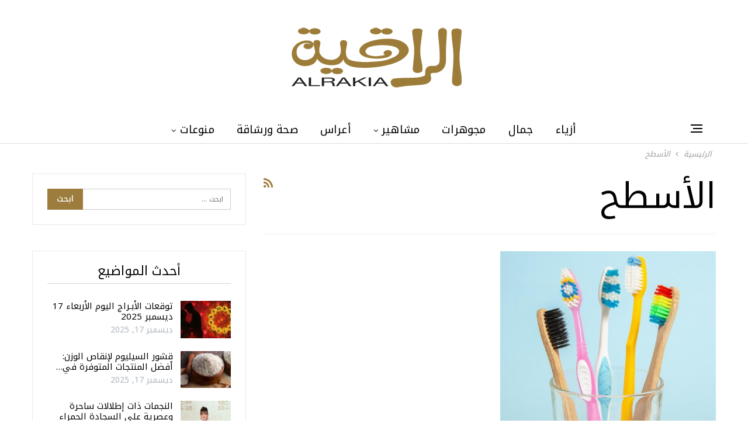

--- FILE ---
content_type: text/html; charset=UTF-8
request_url: https://alrakia.com/tag/%D8%A7%D9%84%D8%A3%D8%B3%D8%B7%D8%AD/
body_size: 11613
content:
	<!DOCTYPE html>
		<!--[if IE 8]>
	<html class="ie ie8" dir="rtl" lang="ar"> <![endif]-->
	<!--[if IE 9]>
	<html class="ie ie9" dir="rtl" lang="ar"> <![endif]-->
	<!--[if gt IE 9]><!-->
<html dir="rtl" lang="ar"> <!--<![endif]-->
	<head>
				<meta charset="UTF-8">
		<meta http-equiv="X-UA-Compatible" content="IE=edge">
		<meta name="viewport" content="width=device-width, initial-scale=1.0">
		<link rel="pingback" href="https://alrakia.com/xmlrpc.php"/>

		<meta name='robots' content='index, follow, max-image-preview:large, max-snippet:-1, max-video-preview:-1' />
	<style>img:is([sizes="auto" i], [sizes^="auto," i]) { contain-intrinsic-size: 3000px 1500px }</style>
	
	<!-- This site is optimized with the Yoast SEO plugin v24.1 - https://yoast.com/wordpress/plugins/seo/ -->
	<title>الأسطح Archives - الراقية</title>
	<meta name="description" content="الأسطح" />
	<link rel="canonical" href="https://alrakia.com/tag/الأسطح/" />
	<meta property="og:locale" content="ar_AR" />
	<meta property="og:type" content="article" />
	<meta property="og:title" content="الأسطح Archives - الراقية" />
	<meta property="og:description" content="الأسطح" />
	<meta property="og:url" content="https://alrakia.com/tag/الأسطح/" />
	<meta property="og:site_name" content="الراقية" />
	<script type="application/ld+json" class="yoast-schema-graph">{"@context":"https://schema.org","@graph":[{"@type":"CollectionPage","@id":"https://alrakia.com/tag/%d8%a7%d9%84%d8%a3%d8%b3%d8%b7%d8%ad/","url":"https://alrakia.com/tag/%d8%a7%d9%84%d8%a3%d8%b3%d8%b7%d8%ad/","name":"الأسطح Archives - الراقية","isPartOf":{"@id":"https://alrakia.com/#website"},"primaryImageOfPage":{"@id":"https://alrakia.com/tag/%d8%a7%d9%84%d8%a3%d8%b3%d8%b7%d8%ad/#primaryimage"},"image":{"@id":"https://alrakia.com/tag/%d8%a7%d9%84%d8%a3%d8%b3%d8%b7%d8%ad/#primaryimage"},"thumbnailUrl":"https://alrakia.com/wp-content/uploads/2023/09/20220323130734170.jpg","description":"الأسطح","breadcrumb":{"@id":"https://alrakia.com/tag/%d8%a7%d9%84%d8%a3%d8%b3%d8%b7%d8%ad/#breadcrumb"},"inLanguage":"ar"},{"@type":"ImageObject","inLanguage":"ar","@id":"https://alrakia.com/tag/%d8%a7%d9%84%d8%a3%d8%b3%d8%b7%d8%ad/#primaryimage","url":"https://alrakia.com/wp-content/uploads/2023/09/20220323130734170.jpg","contentUrl":"https://alrakia.com/wp-content/uploads/2023/09/20220323130734170.jpg","width":1200,"height":628,"caption":"لن تصدقي ما يمكن عمله بفرشاة أسنانك القديمة"},{"@type":"BreadcrumbList","@id":"https://alrakia.com/tag/%d8%a7%d9%84%d8%a3%d8%b3%d8%b7%d8%ad/#breadcrumb","itemListElement":[{"@type":"ListItem","position":1,"name":"Home","item":"https://alrakia.com/"},{"@type":"ListItem","position":2,"name":"الأسطح"}]},{"@type":"WebSite","@id":"https://alrakia.com/#website","url":"https://alrakia.com/","name":"الراقية","description":"المرأة العصرية والراقية","publisher":{"@id":"https://alrakia.com/#organization"},"potentialAction":[{"@type":"SearchAction","target":{"@type":"EntryPoint","urlTemplate":"https://alrakia.com/?s={search_term_string}"},"query-input":{"@type":"PropertyValueSpecification","valueRequired":true,"valueName":"search_term_string"}}],"inLanguage":"ar"},{"@type":"Organization","@id":"https://alrakia.com/#organization","name":"alrakia","url":"https://alrakia.com/","logo":{"@type":"ImageObject","inLanguage":"ar","@id":"https://alrakia.com/#/schema/logo/image/","url":"https://www.alrakia.com/wp-content/uploads/2019/12/logo-rakia.png","contentUrl":"https://www.alrakia.com/wp-content/uploads/2019/12/logo-rakia.png","width":150,"height":150,"caption":"alrakia"},"image":{"@id":"https://alrakia.com/#/schema/logo/image/"}}]}</script>
	<!-- / Yoast SEO plugin. -->


<link rel='dns-prefetch' href='//fonts.googleapis.com' />
<link rel="alternate" type="application/rss+xml" title="الراقية &laquo; الخلاصة" href="https://alrakia.com/feed/" />
<link rel="alternate" type="application/rss+xml" title="الراقية &laquo; خلاصة التعليقات" href="https://alrakia.com/comments/feed/" />
<link rel="alternate" type="application/rss+xml" title="الراقية &laquo; الأسطح خلاصة الوسوم" href="https://alrakia.com/tag/%d8%a7%d9%84%d8%a3%d8%b3%d8%b7%d8%ad/feed/" />
<script type="b23aeb8d7799612f35893248-text/javascript">
/* <![CDATA[ */
window._wpemojiSettings = {"baseUrl":"https:\/\/s.w.org\/images\/core\/emoji\/15.0.3\/72x72\/","ext":".png","svgUrl":"https:\/\/s.w.org\/images\/core\/emoji\/15.0.3\/svg\/","svgExt":".svg","source":{"concatemoji":"https:\/\/alrakia.com\/wp-includes\/js\/wp-emoji-release.min.js?ver=6.7.2"}};
/*! This file is auto-generated */
!function(i,n){var o,s,e;function c(e){try{var t={supportTests:e,timestamp:(new Date).valueOf()};sessionStorage.setItem(o,JSON.stringify(t))}catch(e){}}function p(e,t,n){e.clearRect(0,0,e.canvas.width,e.canvas.height),e.fillText(t,0,0);var t=new Uint32Array(e.getImageData(0,0,e.canvas.width,e.canvas.height).data),r=(e.clearRect(0,0,e.canvas.width,e.canvas.height),e.fillText(n,0,0),new Uint32Array(e.getImageData(0,0,e.canvas.width,e.canvas.height).data));return t.every(function(e,t){return e===r[t]})}function u(e,t,n){switch(t){case"flag":return n(e,"\ud83c\udff3\ufe0f\u200d\u26a7\ufe0f","\ud83c\udff3\ufe0f\u200b\u26a7\ufe0f")?!1:!n(e,"\ud83c\uddfa\ud83c\uddf3","\ud83c\uddfa\u200b\ud83c\uddf3")&&!n(e,"\ud83c\udff4\udb40\udc67\udb40\udc62\udb40\udc65\udb40\udc6e\udb40\udc67\udb40\udc7f","\ud83c\udff4\u200b\udb40\udc67\u200b\udb40\udc62\u200b\udb40\udc65\u200b\udb40\udc6e\u200b\udb40\udc67\u200b\udb40\udc7f");case"emoji":return!n(e,"\ud83d\udc26\u200d\u2b1b","\ud83d\udc26\u200b\u2b1b")}return!1}function f(e,t,n){var r="undefined"!=typeof WorkerGlobalScope&&self instanceof WorkerGlobalScope?new OffscreenCanvas(300,150):i.createElement("canvas"),a=r.getContext("2d",{willReadFrequently:!0}),o=(a.textBaseline="top",a.font="600 32px Arial",{});return e.forEach(function(e){o[e]=t(a,e,n)}),o}function t(e){var t=i.createElement("script");t.src=e,t.defer=!0,i.head.appendChild(t)}"undefined"!=typeof Promise&&(o="wpEmojiSettingsSupports",s=["flag","emoji"],n.supports={everything:!0,everythingExceptFlag:!0},e=new Promise(function(e){i.addEventListener("DOMContentLoaded",e,{once:!0})}),new Promise(function(t){var n=function(){try{var e=JSON.parse(sessionStorage.getItem(o));if("object"==typeof e&&"number"==typeof e.timestamp&&(new Date).valueOf()<e.timestamp+604800&&"object"==typeof e.supportTests)return e.supportTests}catch(e){}return null}();if(!n){if("undefined"!=typeof Worker&&"undefined"!=typeof OffscreenCanvas&&"undefined"!=typeof URL&&URL.createObjectURL&&"undefined"!=typeof Blob)try{var e="postMessage("+f.toString()+"("+[JSON.stringify(s),u.toString(),p.toString()].join(",")+"));",r=new Blob([e],{type:"text/javascript"}),a=new Worker(URL.createObjectURL(r),{name:"wpTestEmojiSupports"});return void(a.onmessage=function(e){c(n=e.data),a.terminate(),t(n)})}catch(e){}c(n=f(s,u,p))}t(n)}).then(function(e){for(var t in e)n.supports[t]=e[t],n.supports.everything=n.supports.everything&&n.supports[t],"flag"!==t&&(n.supports.everythingExceptFlag=n.supports.everythingExceptFlag&&n.supports[t]);n.supports.everythingExceptFlag=n.supports.everythingExceptFlag&&!n.supports.flag,n.DOMReady=!1,n.readyCallback=function(){n.DOMReady=!0}}).then(function(){return e}).then(function(){var e;n.supports.everything||(n.readyCallback(),(e=n.source||{}).concatemoji?t(e.concatemoji):e.wpemoji&&e.twemoji&&(t(e.twemoji),t(e.wpemoji)))}))}((window,document),window._wpemojiSettings);
/* ]]> */
</script>
<style id='wp-emoji-styles-inline-css' type='text/css'>

	img.wp-smiley, img.emoji {
		display: inline !important;
		border: none !important;
		box-shadow: none !important;
		height: 1em !important;
		width: 1em !important;
		margin: 0 0.07em !important;
		vertical-align: -0.1em !important;
		background: none !important;
		padding: 0 !important;
	}
</style>
<link rel='stylesheet' id='wp-block-library-rtl-css' href='https://alrakia.com/wp-includes/css/dist/block-library/style-rtl.min.css?ver=6.7.2' type='text/css' media='all' />
<style id='classic-theme-styles-inline-css' type='text/css'>
/*! This file is auto-generated */
.wp-block-button__link{color:#fff;background-color:#32373c;border-radius:9999px;box-shadow:none;text-decoration:none;padding:calc(.667em + 2px) calc(1.333em + 2px);font-size:1.125em}.wp-block-file__button{background:#32373c;color:#fff;text-decoration:none}
</style>
<style id='global-styles-inline-css' type='text/css'>
:root{--wp--preset--aspect-ratio--square: 1;--wp--preset--aspect-ratio--4-3: 4/3;--wp--preset--aspect-ratio--3-4: 3/4;--wp--preset--aspect-ratio--3-2: 3/2;--wp--preset--aspect-ratio--2-3: 2/3;--wp--preset--aspect-ratio--16-9: 16/9;--wp--preset--aspect-ratio--9-16: 9/16;--wp--preset--color--black: #000000;--wp--preset--color--cyan-bluish-gray: #abb8c3;--wp--preset--color--white: #ffffff;--wp--preset--color--pale-pink: #f78da7;--wp--preset--color--vivid-red: #cf2e2e;--wp--preset--color--luminous-vivid-orange: #ff6900;--wp--preset--color--luminous-vivid-amber: #fcb900;--wp--preset--color--light-green-cyan: #7bdcb5;--wp--preset--color--vivid-green-cyan: #00d084;--wp--preset--color--pale-cyan-blue: #8ed1fc;--wp--preset--color--vivid-cyan-blue: #0693e3;--wp--preset--color--vivid-purple: #9b51e0;--wp--preset--gradient--vivid-cyan-blue-to-vivid-purple: linear-gradient(135deg,rgba(6,147,227,1) 0%,rgb(155,81,224) 100%);--wp--preset--gradient--light-green-cyan-to-vivid-green-cyan: linear-gradient(135deg,rgb(122,220,180) 0%,rgb(0,208,130) 100%);--wp--preset--gradient--luminous-vivid-amber-to-luminous-vivid-orange: linear-gradient(135deg,rgba(252,185,0,1) 0%,rgba(255,105,0,1) 100%);--wp--preset--gradient--luminous-vivid-orange-to-vivid-red: linear-gradient(135deg,rgba(255,105,0,1) 0%,rgb(207,46,46) 100%);--wp--preset--gradient--very-light-gray-to-cyan-bluish-gray: linear-gradient(135deg,rgb(238,238,238) 0%,rgb(169,184,195) 100%);--wp--preset--gradient--cool-to-warm-spectrum: linear-gradient(135deg,rgb(74,234,220) 0%,rgb(151,120,209) 20%,rgb(207,42,186) 40%,rgb(238,44,130) 60%,rgb(251,105,98) 80%,rgb(254,248,76) 100%);--wp--preset--gradient--blush-light-purple: linear-gradient(135deg,rgb(255,206,236) 0%,rgb(152,150,240) 100%);--wp--preset--gradient--blush-bordeaux: linear-gradient(135deg,rgb(254,205,165) 0%,rgb(254,45,45) 50%,rgb(107,0,62) 100%);--wp--preset--gradient--luminous-dusk: linear-gradient(135deg,rgb(255,203,112) 0%,rgb(199,81,192) 50%,rgb(65,88,208) 100%);--wp--preset--gradient--pale-ocean: linear-gradient(135deg,rgb(255,245,203) 0%,rgb(182,227,212) 50%,rgb(51,167,181) 100%);--wp--preset--gradient--electric-grass: linear-gradient(135deg,rgb(202,248,128) 0%,rgb(113,206,126) 100%);--wp--preset--gradient--midnight: linear-gradient(135deg,rgb(2,3,129) 0%,rgb(40,116,252) 100%);--wp--preset--font-size--small: 13px;--wp--preset--font-size--medium: 20px;--wp--preset--font-size--large: 36px;--wp--preset--font-size--x-large: 42px;--wp--preset--spacing--20: 0.44rem;--wp--preset--spacing--30: 0.67rem;--wp--preset--spacing--40: 1rem;--wp--preset--spacing--50: 1.5rem;--wp--preset--spacing--60: 2.25rem;--wp--preset--spacing--70: 3.38rem;--wp--preset--spacing--80: 5.06rem;--wp--preset--shadow--natural: 6px 6px 9px rgba(0, 0, 0, 0.2);--wp--preset--shadow--deep: 12px 12px 50px rgba(0, 0, 0, 0.4);--wp--preset--shadow--sharp: 6px 6px 0px rgba(0, 0, 0, 0.2);--wp--preset--shadow--outlined: 6px 6px 0px -3px rgba(255, 255, 255, 1), 6px 6px rgba(0, 0, 0, 1);--wp--preset--shadow--crisp: 6px 6px 0px rgba(0, 0, 0, 1);}:where(.is-layout-flex){gap: 0.5em;}:where(.is-layout-grid){gap: 0.5em;}body .is-layout-flex{display: flex;}.is-layout-flex{flex-wrap: wrap;align-items: center;}.is-layout-flex > :is(*, div){margin: 0;}body .is-layout-grid{display: grid;}.is-layout-grid > :is(*, div){margin: 0;}:where(.wp-block-columns.is-layout-flex){gap: 2em;}:where(.wp-block-columns.is-layout-grid){gap: 2em;}:where(.wp-block-post-template.is-layout-flex){gap: 1.25em;}:where(.wp-block-post-template.is-layout-grid){gap: 1.25em;}.has-black-color{color: var(--wp--preset--color--black) !important;}.has-cyan-bluish-gray-color{color: var(--wp--preset--color--cyan-bluish-gray) !important;}.has-white-color{color: var(--wp--preset--color--white) !important;}.has-pale-pink-color{color: var(--wp--preset--color--pale-pink) !important;}.has-vivid-red-color{color: var(--wp--preset--color--vivid-red) !important;}.has-luminous-vivid-orange-color{color: var(--wp--preset--color--luminous-vivid-orange) !important;}.has-luminous-vivid-amber-color{color: var(--wp--preset--color--luminous-vivid-amber) !important;}.has-light-green-cyan-color{color: var(--wp--preset--color--light-green-cyan) !important;}.has-vivid-green-cyan-color{color: var(--wp--preset--color--vivid-green-cyan) !important;}.has-pale-cyan-blue-color{color: var(--wp--preset--color--pale-cyan-blue) !important;}.has-vivid-cyan-blue-color{color: var(--wp--preset--color--vivid-cyan-blue) !important;}.has-vivid-purple-color{color: var(--wp--preset--color--vivid-purple) !important;}.has-black-background-color{background-color: var(--wp--preset--color--black) !important;}.has-cyan-bluish-gray-background-color{background-color: var(--wp--preset--color--cyan-bluish-gray) !important;}.has-white-background-color{background-color: var(--wp--preset--color--white) !important;}.has-pale-pink-background-color{background-color: var(--wp--preset--color--pale-pink) !important;}.has-vivid-red-background-color{background-color: var(--wp--preset--color--vivid-red) !important;}.has-luminous-vivid-orange-background-color{background-color: var(--wp--preset--color--luminous-vivid-orange) !important;}.has-luminous-vivid-amber-background-color{background-color: var(--wp--preset--color--luminous-vivid-amber) !important;}.has-light-green-cyan-background-color{background-color: var(--wp--preset--color--light-green-cyan) !important;}.has-vivid-green-cyan-background-color{background-color: var(--wp--preset--color--vivid-green-cyan) !important;}.has-pale-cyan-blue-background-color{background-color: var(--wp--preset--color--pale-cyan-blue) !important;}.has-vivid-cyan-blue-background-color{background-color: var(--wp--preset--color--vivid-cyan-blue) !important;}.has-vivid-purple-background-color{background-color: var(--wp--preset--color--vivid-purple) !important;}.has-black-border-color{border-color: var(--wp--preset--color--black) !important;}.has-cyan-bluish-gray-border-color{border-color: var(--wp--preset--color--cyan-bluish-gray) !important;}.has-white-border-color{border-color: var(--wp--preset--color--white) !important;}.has-pale-pink-border-color{border-color: var(--wp--preset--color--pale-pink) !important;}.has-vivid-red-border-color{border-color: var(--wp--preset--color--vivid-red) !important;}.has-luminous-vivid-orange-border-color{border-color: var(--wp--preset--color--luminous-vivid-orange) !important;}.has-luminous-vivid-amber-border-color{border-color: var(--wp--preset--color--luminous-vivid-amber) !important;}.has-light-green-cyan-border-color{border-color: var(--wp--preset--color--light-green-cyan) !important;}.has-vivid-green-cyan-border-color{border-color: var(--wp--preset--color--vivid-green-cyan) !important;}.has-pale-cyan-blue-border-color{border-color: var(--wp--preset--color--pale-cyan-blue) !important;}.has-vivid-cyan-blue-border-color{border-color: var(--wp--preset--color--vivid-cyan-blue) !important;}.has-vivid-purple-border-color{border-color: var(--wp--preset--color--vivid-purple) !important;}.has-vivid-cyan-blue-to-vivid-purple-gradient-background{background: var(--wp--preset--gradient--vivid-cyan-blue-to-vivid-purple) !important;}.has-light-green-cyan-to-vivid-green-cyan-gradient-background{background: var(--wp--preset--gradient--light-green-cyan-to-vivid-green-cyan) !important;}.has-luminous-vivid-amber-to-luminous-vivid-orange-gradient-background{background: var(--wp--preset--gradient--luminous-vivid-amber-to-luminous-vivid-orange) !important;}.has-luminous-vivid-orange-to-vivid-red-gradient-background{background: var(--wp--preset--gradient--luminous-vivid-orange-to-vivid-red) !important;}.has-very-light-gray-to-cyan-bluish-gray-gradient-background{background: var(--wp--preset--gradient--very-light-gray-to-cyan-bluish-gray) !important;}.has-cool-to-warm-spectrum-gradient-background{background: var(--wp--preset--gradient--cool-to-warm-spectrum) !important;}.has-blush-light-purple-gradient-background{background: var(--wp--preset--gradient--blush-light-purple) !important;}.has-blush-bordeaux-gradient-background{background: var(--wp--preset--gradient--blush-bordeaux) !important;}.has-luminous-dusk-gradient-background{background: var(--wp--preset--gradient--luminous-dusk) !important;}.has-pale-ocean-gradient-background{background: var(--wp--preset--gradient--pale-ocean) !important;}.has-electric-grass-gradient-background{background: var(--wp--preset--gradient--electric-grass) !important;}.has-midnight-gradient-background{background: var(--wp--preset--gradient--midnight) !important;}.has-small-font-size{font-size: var(--wp--preset--font-size--small) !important;}.has-medium-font-size{font-size: var(--wp--preset--font-size--medium) !important;}.has-large-font-size{font-size: var(--wp--preset--font-size--large) !important;}.has-x-large-font-size{font-size: var(--wp--preset--font-size--x-large) !important;}
:where(.wp-block-post-template.is-layout-flex){gap: 1.25em;}:where(.wp-block-post-template.is-layout-grid){gap: 1.25em;}
:where(.wp-block-columns.is-layout-flex){gap: 2em;}:where(.wp-block-columns.is-layout-grid){gap: 2em;}
:root :where(.wp-block-pullquote){font-size: 1.5em;line-height: 1.6;}
</style>
<link rel='stylesheet' id='better-framework-main-fonts-css' href='https://fonts.googleapis.com/css?family=Cormorant:500,600,700,600italic&#038;display=swap' type='text/css' media='all' />
<link rel='stylesheet' id='better-framework-font-1-css' href='//fonts.googleapis.com/earlyaccess/notokufiarabic.css' type='text/css' media='all' />
<script type="b23aeb8d7799612f35893248-text/javascript" src="https://alrakia.com/wp-includes/js/jquery/jquery.min.js?ver=3.7.1" id="jquery-core-js"></script>
<script type="b23aeb8d7799612f35893248-text/javascript" src="https://alrakia.com/wp-includes/js/jquery/jquery-migrate.min.js?ver=3.4.1" id="jquery-migrate-js"></script>
<!--[if lt IE 9]>
<script type="text/javascript" src="https://alrakia.com/wp-content/themes/publisher/includes/libs/better-framework/assets/js/html5shiv.min.js?ver=3.14.0" id="bf-html5shiv-js"></script>
<![endif]-->
<!--[if lt IE 9]>
<script type="text/javascript" src="https://alrakia.com/wp-content/themes/publisher/includes/libs/better-framework/assets/js/respond.min.js?ver=3.14.0" id="bf-respond-js"></script>
<![endif]-->
<script type="b23aeb8d7799612f35893248-text/javascript"></script><link rel="https://api.w.org/" href="https://alrakia.com/wp-json/" /><link rel="alternate" title="JSON" type="application/json" href="https://alrakia.com/wp-json/wp/v2/tags/59260" /><link rel="EditURI" type="application/rsd+xml" title="RSD" href="https://alrakia.com/xmlrpc.php?rsd" />
<meta name="generator" content="WordPress 6.7.2" />
			<link rel="shortcut icon" href="https://www.alrakia.com/wp-content/uploads/2017/04/logo-alrakia-1.png"><meta name="generator" content="Powered by WPBakery Page Builder - drag and drop page builder for WordPress."/>
<script type="application/ld+json">{
    "@context": "http://schema.org/",
    "@type": "Organization",
    "@id": "#organization",
    "logo": {
        "@type": "ImageObject",
        "url": "https://alrakia.com/wp-content/uploads/2023/12/rakia-gold-sm-1-1.png"
    },
    "url": "https://alrakia.com/",
    "name": "\u0627\u0644\u0631\u0627\u0642\u064a\u0629",
    "description": "\u0627\u0644\u0645\u0631\u0623\u0629 \u0627\u0644\u0639\u0635\u0631\u064a\u0629 \u0648\u0627\u0644\u0631\u0627\u0642\u064a\u0629"
}</script>
<script type="application/ld+json">{
    "@context": "http://schema.org/",
    "@type": "WebSite",
    "name": "\u0627\u0644\u0631\u0627\u0642\u064a\u0629",
    "alternateName": "\u0627\u0644\u0645\u0631\u0623\u0629 \u0627\u0644\u0639\u0635\u0631\u064a\u0629 \u0648\u0627\u0644\u0631\u0627\u0642\u064a\u0629",
    "url": "https://alrakia.com/"
}</script>
<link rel='stylesheet' id='bf-slick' href='https://alrakia.com/wp-content/themes/publisher/includes/libs/better-framework/assets/css/slick.min.css' type='text/css' media='all' />
<link rel='stylesheet' id='bs-icons' href='https://alrakia.com/wp-content/themes/publisher/includes/libs/better-framework/assets/css/bs-icons.css' type='text/css' media='all' />
<link rel='stylesheet' id='theme-libs' href='https://alrakia.com/wp-content/themes/publisher/css/theme-libs.min.css' type='text/css' media='all' />
<link rel='stylesheet' id='fontawesome' href='https://alrakia.com/wp-content/themes/publisher/includes/libs/better-framework/assets/css/font-awesome.min.css' type='text/css' media='all' />
<link rel='stylesheet' id='publisher' href='https://alrakia.com/wp-content/themes/publisher/style-7.12.0-rc2.min.css' type='text/css' media='all' />
<link rel='stylesheet' id='publisher-rtl' href='https://alrakia.com/wp-content/themes/publisher/rtl.min.css' type='text/css' media='all' />
<link rel='stylesheet' id='vc-rtl-grid' href='https://alrakia.com/wp-content/themes/publisher//css/vc-rtl-grid.min.css' type='text/css' media='all' />
<link rel='stylesheet' id='publisher-theme-the-prime' href='https://alrakia.com/wp-content/themes/publisher/includes/styles/the-prime/style.min.css' type='text/css' media='all' />
<link rel='stylesheet' id='7.12.0-rc2-1765921254' href='https://alrakia.com/wp-content/bs-booster-cache/5065ea354e8365a65a17b51e06bdc30a.css' type='text/css' media='all' />
<link rel="icon" href="https://alrakia.com/wp-content/uploads/2022/07/logo-alrakia-1-150x100.png" sizes="32x32" />
<link rel="icon" href="https://alrakia.com/wp-content/uploads/2022/07/logo-alrakia-1.png" sizes="192x192" />
<link rel="apple-touch-icon" href="https://alrakia.com/wp-content/uploads/2022/07/logo-alrakia-1.png" />
<meta name="msapplication-TileImage" content="https://alrakia.com/wp-content/uploads/2022/07/logo-alrakia-1.png" />

<!-- BetterFramework Head Inline CSS -->
<style>
.archive-title .pre-title{
    display:none;
}
.fotorama__stage{
    min-height:500px !important;
}
.gallery-title .main-title{
    display:none !important;
}
.better-gallery .gallery-title .next, .better-gallery .gallery-title .prev{
    background:#cc9933;
    color:#fff;
}
.better-direction-nav a{
	background: #cc9933 !important;
	opacity: 1 !important;
}
.single-post-content h1, .single-post-content h2, .single-post-content h3{
	color:#b7892d;
}
.ad-center{
    text-align:center;
    padding:5px 0px;
}
.layout-1-col{
    margin-top:10px;
}
.single-post-title{
    text-transform:none !important;
    letter-spacing: 0px !important; 
    font-weight:bold !important;
}

.site-header .menu-action-buttons {
    right: 0 !important;
    left: auto !important;
}
.site-header.header-style-1.boxed .main-menu-wrapper .main-menu-container, .site-header.header-style-1.full-width .main-menu-wrapper{
    border-top-width: 0px !important;    
}
.section-heading.sh-t1.sh-s6:after{
    height:1px !important;
    border-top: 0.5px solid #000;
}

.listing-item-classic-3 .featured .title{
    padding: 10px 15px 10px !important;
}
.featured .listing-item-classic-3 .title h2{
    text-align:center!important;
}

.listing-item-grid-1 .featured .img-holder:before{
    padding-top:80%;
}
.off-canvas-header .logo+.site-description{
    display:none;
}
.side .section-heading.sh-t1.sh-s7:after{
    height:0px !important;
    border-top: 1px solid #333;
}
.side .section-heading.sh-t1.sh-s7{
    padding-bottom: 10px !important;
}

.side .section-heading .h-text{
    font-size:22px !important;
}

</style>
<!-- /BetterFramework Head Inline CSS-->
<noscript><style> .wpb_animate_when_almost_visible { opacity: 1; }</style></noscript>	</head>

<body data-rsssl=1 class="rtl archive tag tag-59260 bs-theme bs-publisher bs-publisher-the-prime bs-vc-rtl-grid close-rh page-layout-2-col page-layout-2-col-right full-width active-sticky-sidebar main-menu-sticky main-menu-full-width  wpb-js-composer js-comp-ver-7.0 vc_responsive bs-ll-a" dir="rtl">
<div class="off-canvas-overlay"></div>
<div class="off-canvas-container right skin-white">
	<div class="off-canvas-inner">
		<span class="canvas-close"><i></i></span>
					<div class="off-canvas-header">
									<div class="logo">

						<a href="https://alrakia.com/">
							<img src="https://alrakia.com/wp-content/uploads/2023/12/rakia-gold-sm-2.png"
							     alt="الراقية">
						</a>
					</div>
									<div class="site-description">المرأة العصرية والراقية</div>
			</div>
						<div class="off-canvas-search">
				<form role="search" method="get" action="https://alrakia.com">
					<input type="text" name="s" value=""
					       placeholder="ابحث ...">
					<i class="fa fa-search"></i>
				</form>
			</div>
						<div class="off-canvas-menu">
				<div class="off-canvas-menu-fallback"></div>
			</div>
						<div class="off_canvas_footer">
				<div class="off_canvas_footer-info entry-content">
					<p><br data-mce-bogus="1"></p>
				</div>
			</div>
				</div>
</div>
		<div class="main-wrap content-main-wrap">
			<header id="header" class="site-header header-style-1 full-width" itemscope="itemscope" itemtype="https://schema.org/WPHeader">
				<div class="header-inner">
			<div class="content-wrap">
				<div class="container">
					<div id="site-branding" class="site-branding">
	<p  id="site-title" class="logo h1 img-logo">
	<a href="https://alrakia.com/" itemprop="url" rel="home">
					<img id="site-logo" src="https://alrakia.com/wp-content/uploads/2023/12/rakia-gold-sm-1-1.png"
			     alt=" "  data-bsrjs="https://alrakia.com/wp-content/uploads/2023/12/rakia-gold-sm-1-1.png"  />

			<span class="site-title">  - المرأة العصرية والراقية</span>
				</a>
</p>
</div><!-- .site-branding -->
				</div>

			</div>
		</div>
		<div id="menu-main" class="menu main-menu-wrapper show-off-canvas menu-actions-btn-width-1" role="navigation" itemscope="itemscope" itemtype="https://schema.org/SiteNavigationElement">
	<div class="main-menu-inner">
		<div class="content-wrap">
			<div class="container">

				<nav class="main-menu-container">
					<ul id="main-navigation" class="main-menu menu bsm-pure clearfix">
						<li id="menu-item-163245" class="menu-item menu-item-type-taxonomy menu-item-object-category menu-term-86 better-anim-fade menu-item-163245"><a href="https://alrakia.com/category/%d8%a3%d8%b2%d9%8a%d8%a7%d8%a1/">أزياء</a></li>
<li id="menu-item-163248" class="menu-item menu-item-type-taxonomy menu-item-object-category menu-term-85 better-anim-fade menu-item-163248"><a href="https://alrakia.com/category/%d8%ac%d9%85%d8%a7%d9%84/">جمال</a></li>
<li id="menu-item-163254" class="menu-item menu-item-type-taxonomy menu-item-object-category menu-term-87 better-anim-fade menu-item-163254"><a href="https://alrakia.com/category/%d9%85%d8%ac%d9%88%d9%87%d8%b1%d8%a7%d8%aa/">مجوهرات</a></li>
<li id="menu-item-163256" class="menu-item menu-item-type-taxonomy menu-item-object-category menu-item-has-children menu-term-80 better-anim-fade menu-item-163256"><a href="https://alrakia.com/category/%d9%85%d8%b4%d8%a7%d9%87%d9%8a%d8%b1/">مشاهير</a>
<ul class="sub-menu">
	<li id="menu-item-230430" class="menu-item menu-item-type-taxonomy menu-item-object-category menu-term-2114 better-anim-fade menu-item-230430"><a href="https://alrakia.com/category/%d9%85%d8%b4%d8%a7%d9%87%d9%8a%d8%b1/%d9%84%d9%82%d8%a7%d8%a1%d8%a7%d8%aa/">لقاءات</a></li>
	<li id="menu-item-260297" class="menu-item menu-item-type-taxonomy menu-item-object-category menu-term-81 better-anim-fade menu-item-260297"><a href="https://alrakia.com/category/%d9%85%d8%b4%d8%a7%d9%87%d9%8a%d8%b1/%d8%b9%d8%a7%d8%a6%d9%84%d8%a7%d8%aa-%d9%85%d9%84%d9%83%d9%8a%d9%91%d8%a9/">عائلات ملكيّة</a></li>
</ul>
</li>
<li id="menu-item-163246" class="menu-item menu-item-type-taxonomy menu-item-object-category menu-term-8687 better-anim-fade menu-item-163246"><a href="https://alrakia.com/category/%d8%a3%d8%b9%d8%b1%d8%a7%d8%b3/">أعراس</a></li>
<li id="menu-item-163251" class="menu-item menu-item-type-taxonomy menu-item-object-category menu-term-84 better-anim-fade menu-item-163251"><a href="https://alrakia.com/category/%d8%b5%d8%ad%d8%a9-%d9%88%d8%b1%d8%b4%d8%a7%d9%82%d8%a9/">صحة ورشاقة</a></li>
<li id="menu-item-230877" class="menu-item menu-item-type-taxonomy menu-item-object-category menu-item-has-children menu-term-9483 better-anim-fade menu-item-230877"><a href="https://alrakia.com/category/%d9%85%d9%86%d9%88%d8%b9%d8%a7%d8%aa/">منوعات</a>
<ul class="sub-menu">
	<li id="menu-item-260298" class="menu-item menu-item-type-taxonomy menu-item-object-category menu-term-91 better-anim-fade menu-item-260298"><a href="https://alrakia.com/category/%d9%85%d9%86%d9%88%d8%b9%d8%a7%d8%aa/%d8%a3%d8%ae%d8%a8%d8%a7%d8%b1/">أخبار</a></li>
	<li id="menu-item-230440" class="menu-item menu-item-type-taxonomy menu-item-object-category menu-term-89 better-anim-fade menu-item-230440"><a href="https://alrakia.com/category/%d9%85%d9%86%d9%88%d8%b9%d8%a7%d8%aa/%d8%af%d9%8a%d9%83%d9%88%d8%b1/">ديكور</a></li>
	<li id="menu-item-230439" class="menu-item menu-item-type-taxonomy menu-item-object-category menu-term-9487 better-anim-fade menu-item-230439"><a href="https://alrakia.com/category/%d9%85%d9%86%d9%88%d8%b9%d8%a7%d8%aa/%d9%85%d8%b7%d8%a8%d8%ae/">مطبخ</a></li>
	<li id="menu-item-260299" class="menu-item menu-item-type-taxonomy menu-item-object-category menu-term-82 better-anim-fade menu-item-260299"><a href="https://alrakia.com/category/%d9%85%d9%86%d9%88%d8%b9%d8%a7%d8%aa/%d8%a3%d8%b9%d9%85%d8%a7%d9%84/">أعمال</a></li>
	<li id="menu-item-260300" class="menu-item menu-item-type-taxonomy menu-item-object-category menu-term-24975 better-anim-fade menu-item-260300"><a href="https://alrakia.com/category/%d9%85%d9%86%d9%88%d8%b9%d8%a7%d8%aa/%d8%a7%d9%84%d8%a3%d8%a8%d8%b1%d8%a7%d8%ac/">الأبراج</a></li>
	<li id="menu-item-260301" class="menu-item menu-item-type-taxonomy menu-item-object-category menu-term-88 better-anim-fade menu-item-260301"><a href="https://alrakia.com/category/%d9%85%d9%86%d9%88%d8%b9%d8%a7%d8%aa/%d8%b3%d9%8a%d8%a7%d8%b1%d8%a7%d8%aa/">سيارات</a></li>
</ul>
</li>
					</ul><!-- #main-navigation -->
											<div class="menu-action-buttons width-1">
															<div class="off-canvas-menu-icon-container off-icon-right">
									<div class="off-canvas-menu-icon">
										<div class="off-canvas-menu-icon-el"></div>
									</div>
								</div>
														</div>
										</nav><!-- .main-menu-container -->

			</div>
		</div>
	</div>
</div><!-- .menu -->	</header><!-- .header -->
	<div class="rh-header clearfix light deferred-block-exclude">
		<div class="rh-container clearfix">

			<div class="menu-container close">
				<span class="menu-handler"><span class="lines"></span></span>
			</div><!-- .menu-container -->

			<div class="logo-container rh-img-logo">
				<a href="https://alrakia.com/" itemprop="url" rel="home">
											<img src="https://alrakia.com/wp-content/uploads/2023/12/rakia-gold-copy.png"
						     alt="الراقية"  data-bsrjs="https://alrakia.com/wp-content/uploads/2023/12/rakia-gold-sm.png"  />				</a>
			</div><!-- .logo-container -->
		</div><!-- .rh-container -->
	</div><!-- .rh-header -->
<nav role="navigation" aria-label="Breadcrumbs" class="bf-breadcrumb clearfix bc-top-style"><div class="content-wrap"><div class="container bf-breadcrumb-container"><ul class="bf-breadcrumb-items" itemscope itemtype="http://schema.org/BreadcrumbList"><meta name="numberOfItems" content="2" /><meta name="itemListOrder" content="Ascending" /><li itemprop="itemListElement" itemscope itemtype="http://schema.org/ListItem" class="bf-breadcrumb-item bf-breadcrumb-begin"><a itemprop="item" href="https://alrakia.com" rel="home"><span itemprop="name">الرئيسية</span></a><meta itemprop="position" content="1" /></li><li itemprop="itemListElement" itemscope itemtype="http://schema.org/ListItem" class="bf-breadcrumb-item bf-breadcrumb-end"><span itemprop="name">الأسطح</span><meta itemprop="item" content="https://alrakia.com/tag/%d8%a7%d9%84%d8%a3%d8%b3%d8%b7%d8%ad/"/><meta itemprop="position" content="2" /></li></ul></div></div></nav><div class="content-wrap">
		<main id="content" class="content-container">

		<div class="container layout-2-col layout-2-col-1 layout-right-sidebar layout-bc-before">
			<div class="row main-section">
										<div class="col-sm-8 content-column">
							<section class="archive-title tag-title with-action">
	<div class="pre-title"><span>Browsing Tag</span></div>

	<div class="actions-container">
		<a class="rss-link" href="https://alrakia.com/tag/%d8%a7%d9%84%d8%a3%d8%b3%d8%b7%d8%ad/feed/"><i class="fa fa-rss"></i></a>
	</div>

	<h1 class="page-heading"><span class="h-title">الأسطح</span></h1>

	</section>
	<div class="listing listing-grid listing-grid-1 clearfix columns-2">
		<article class="post-256066 type-post format-standard has-post-thumbnail   listing-item listing-item-grid listing-item-grid-1 main-term-1">
	<div class="item-inner">
					<div class="featured clearfix">
								<a  alt="لن تصدقي ما يمكن عمله بفرشاة أسنانك القديمة" title="لن تصدقي ما يمكن عمله بفرشاة أسنانك القديمة" data-src="https://alrakia.com/wp-content/uploads/2023/09/20220323130734170-357x210.jpg" data-bs-srcset="{&quot;baseurl&quot;:&quot;https:\/\/alrakia.com\/wp-content\/uploads\/2023\/09\/&quot;,&quot;sizes&quot;:{&quot;210&quot;:&quot;20220323130734170-210x136.jpg&quot;,&quot;279&quot;:&quot;20220323130734170-279x220.jpg&quot;,&quot;357&quot;:&quot;20220323130734170-357x210.jpg&quot;,&quot;750&quot;:&quot;20220323130734170-750x430.jpg&quot;,&quot;1200&quot;:&quot;20220323130734170.jpg&quot;}}"						class="img-holder" href="https://alrakia.com/256066-%d9%84%d9%86-%d8%aa%d8%b5%d8%af%d9%82%d9%8a-%d9%85%d8%a7-%d9%8a%d9%85%d9%83%d9%86-%d8%b9%d9%85%d9%84%d9%87-%d8%a8%d9%81%d8%b1%d8%b4%d8%a7%d8%a9-%d8%a3%d8%b3%d9%86%d8%a7%d9%86%d9%83-%d8%a7%d9%84%d9%82/"></a>

							</div>
		<h2 class="title">		<a href="https://alrakia.com/256066-%d9%84%d9%86-%d8%aa%d8%b5%d8%af%d9%82%d9%8a-%d9%85%d8%a7-%d9%8a%d9%85%d9%83%d9%86-%d8%b9%d9%85%d9%84%d9%87-%d8%a8%d9%81%d8%b1%d8%b4%d8%a7%d8%a9-%d8%a3%d8%b3%d9%86%d8%a7%d9%86%d9%83-%d8%a7%d9%84%d9%82/" class="post-title post-url">
			لن تصدقي ما يمكن عمله بفرشاة أسنانك القديمة		</a>
		</h2>		<div class="post-meta">

							<span class="time"><time class="post-published updated"
				                         datetime="2023-09-06T14:44:43+04:00">سبتمبر 6, 2023</time></span>
						</div>
			</div>
	</article >
	</div>
							</div><!-- .content-column -->
												<div class="col-sm-4 sidebar-column sidebar-column-primary">
							<aside id="sidebar-primary-sidebar" class="sidebar" role="complementary" aria-label="Primary Sidebar Sidebar" itemscope="itemscope" itemtype="https://schema.org/WPSideBar">
	<div id="search-2" class=" h-ni w-nt primary-sidebar-widget widget widget_search"><form role="search" method="get" class="search-form clearfix" action="https://alrakia.com">
	<input type="search" class="search-field"
	       placeholder="ابحث ..."
	       value="" name="s"
	       title="البحث عن:"
	       autocomplete="off">
	<input type="submit" class="search-submit" value="ابحث">
</form><!-- .search-form -->
</div><div id="bs-thumbnail-listing-1-2" class=" side h-ni h-bg h-bg-000000 w-t primary-sidebar-widget widget widget_bs-thumbnail-listing-1"><div class=" bs-listing bs-listing-listing-thumbnail-1 bs-listing-single-tab">		<p class="section-heading sh-t1 sh-s7 main-term-86">

		
							<a href="https://alrakia.com/category/%d8%a3%d8%b2%d9%8a%d8%a7%d8%a1/" class="main-link">
							<span class="h-text main-term-86">
								 أحدث المواضيع							</span>
				</a>
			
		
		</p>
			<div class="listing listing-thumbnail listing-tb-1 clearfix columns-1">
		<div class="post-288770 type-post format-standard has-post-thumbnail   listing-item listing-item-thumbnail listing-item-tb-1 main-term-24975">
	<div class="item-inner clearfix">
					<div class="featured featured-type-featured-image">
				<a  alt="توقعات الأبراج اليوم" title="توقعات الأبـراج اليوم الأربعاء 17 ديسمبر 2025" data-src="https://alrakia.com/wp-content/uploads/2025/04/horoscope-love-relations3-86x64.webp" data-bs-srcset="{&quot;baseurl&quot;:&quot;https:\/\/alrakia.com\/wp-content\/uploads\/2025\/04\/&quot;,&quot;sizes&quot;:{&quot;86&quot;:&quot;horoscope-love-relations3-86x64.webp&quot;,&quot;210&quot;:&quot;horoscope-love-relations3-210x136.webp&quot;,&quot;1200&quot;:&quot;horoscope-love-relations3.webp&quot;}}"						class="img-holder" href="https://alrakia.com/288770-%d8%aa%d9%88%d9%82%d8%b9%d8%a7%d8%aa-%d8%a7%d9%84%d8%a3%d8%a8%d9%80%d8%b1%d8%a7%d8%ac-%d8%a7%d9%84%d9%8a%d9%88%d9%85-%d8%a7%d9%84%d8%a3%d8%b1%d8%a8%d8%b9%d8%a7%d8%a1-17-%d8%af%d9%8a%d8%b3%d9%85%d8%a8/"></a>
							</div>
		<p class="title">		<a href="https://alrakia.com/288770-%d8%aa%d9%88%d9%82%d8%b9%d8%a7%d8%aa-%d8%a7%d9%84%d8%a3%d8%a8%d9%80%d8%b1%d8%a7%d8%ac-%d8%a7%d9%84%d9%8a%d9%88%d9%85-%d8%a7%d9%84%d8%a3%d8%b1%d8%a8%d8%b9%d8%a7%d8%a1-17-%d8%af%d9%8a%d8%b3%d9%85%d8%a8/" class="post-url post-title">
			توقعات الأبـراج اليوم الأربعاء 17 ديسمبر 2025		</a>
		</p>		<div class="post-meta">

							<span class="time"><time class="post-published updated"
				                         datetime="2025-12-17T01:59:43+04:00">ديسمبر 17, 2025</time></span>
						</div>
			</div>
	</div >
	<div class="post-288761 type-post format-standard has-post-thumbnail   listing-item listing-item-thumbnail listing-item-tb-1 main-term-84">
	<div class="item-inner clearfix">
					<div class="featured featured-type-featured-image">
				<a  alt="قشور السيليوم" title="قشور السيليوم لإنقاص الوزن: أفضل المنتجات المتوفرة في الأسواق ويمكنك تجربتها" data-src="https://alrakia.com/wp-content/uploads/2025/12/Psyllium-husks-86x64.webp" data-bs-srcset="{&quot;baseurl&quot;:&quot;https:\/\/alrakia.com\/wp-content\/uploads\/2025\/12\/&quot;,&quot;sizes&quot;:{&quot;86&quot;:&quot;Psyllium-husks-86x64.webp&quot;,&quot;210&quot;:&quot;Psyllium-husks-210x136.webp&quot;,&quot;1800&quot;:&quot;Psyllium-husks.webp&quot;}}"						class="img-holder" href="https://alrakia.com/288761-%d9%82%d8%b4%d9%88%d8%b1-%d8%a7%d9%84%d8%b3%d9%8a%d9%84%d9%8a%d9%88%d9%85-%d9%84%d8%a5%d9%86%d9%82%d8%a7%d8%b5-%d8%a7%d9%84%d9%88%d8%b2%d9%86-%d8%a3%d9%81%d8%b6%d9%84-%d8%a7%d9%84%d9%85%d9%86%d8%aa/"></a>
							</div>
		<p class="title">		<a href="https://alrakia.com/288761-%d9%82%d8%b4%d9%88%d8%b1-%d8%a7%d9%84%d8%b3%d9%8a%d9%84%d9%8a%d9%88%d9%85-%d9%84%d8%a5%d9%86%d9%82%d8%a7%d8%b5-%d8%a7%d9%84%d9%88%d8%b2%d9%86-%d8%a3%d9%81%d8%b6%d9%84-%d8%a7%d9%84%d9%85%d9%86%d8%aa/" class="post-url post-title">
			قشور السيليوم لإنقاص الوزن: أفضل المنتجات المتوفرة في&hellip;		</a>
		</p>		<div class="post-meta">

							<span class="time"><time class="post-published updated"
				                         datetime="2025-12-17T01:40:52+04:00">ديسمبر 17, 2025</time></span>
						</div>
			</div>
	</div >
	<div class="post-288745 type-post format-standard has-post-thumbnail   listing-item listing-item-thumbnail listing-item-tb-1 main-term-86">
	<div class="item-inner clearfix">
					<div class="featured featured-type-featured-image">
				<a  alt="النجمات ذات إطلالات ساحرة وعصرية على السجادة الحمراء" title="النجمات ذات إطلالات ساحرة وعصرية على السجادة الحمراء" data-src="https://alrakia.com/wp-content/uploads/2025/12/0954a847-29c6-49bc-9b19-90974c5d579f-86x64.jpg" data-bs-srcset="{&quot;baseurl&quot;:&quot;https:\/\/alrakia.com\/wp-content\/uploads\/2025\/12\/&quot;,&quot;sizes&quot;:{&quot;86&quot;:&quot;0954a847-29c6-49bc-9b19-90974c5d579f-86x64.jpg&quot;,&quot;210&quot;:&quot;0954a847-29c6-49bc-9b19-90974c5d579f-210x136.jpg&quot;,&quot;600&quot;:&quot;0954a847-29c6-49bc-9b19-90974c5d579f.jpg&quot;}}"						class="img-holder" href="https://alrakia.com/288745-%d8%a7%d9%84%d9%86%d8%ac%d9%85%d8%a7%d8%aa-%d8%b0%d8%a7%d8%aa-%d8%a5%d8%b7%d9%84%d8%a7%d9%84%d8%a7%d8%aa-%d8%b3%d8%a7%d8%ad%d8%b1%d8%a9-%d9%88%d8%b9%d8%b5%d8%b1%d9%8a%d8%a9-%d8%b9%d9%84%d9%89-%d8%a7/"></a>
							</div>
		<p class="title">		<a href="https://alrakia.com/288745-%d8%a7%d9%84%d9%86%d8%ac%d9%85%d8%a7%d8%aa-%d8%b0%d8%a7%d8%aa-%d8%a5%d8%b7%d9%84%d8%a7%d9%84%d8%a7%d8%aa-%d8%b3%d8%a7%d8%ad%d8%b1%d8%a9-%d9%88%d8%b9%d8%b5%d8%b1%d9%8a%d8%a9-%d8%b9%d9%84%d9%89-%d8%a7/" class="post-url post-title">
			النجمات ذات إطلالات ساحرة وعصرية على السجادة الحمراء		</a>
		</p>		<div class="post-meta">

							<span class="time"><time class="post-published updated"
				                         datetime="2025-12-16T17:08:51+04:00">ديسمبر 16, 2025</time></span>
						</div>
			</div>
	</div >
	<div class="post-288741 type-post format-standard has-post-thumbnail   listing-item listing-item-thumbnail listing-item-tb-1 main-term-80">
	<div class="item-inner clearfix">
					<div class="featured featured-type-featured-image">
				<a  title="معتصم النهار وأندريا طايع في «مش مهم الاسم»" data-src="https://alrakia.com/wp-content/uploads/2025/12/WhatsAppImage20251204at12.41.52PM_134857_large-86x64.webp" data-bs-srcset="{&quot;baseurl&quot;:&quot;https:\/\/alrakia.com\/wp-content\/uploads\/2025\/12\/&quot;,&quot;sizes&quot;:{&quot;86&quot;:&quot;WhatsAppImage20251204at12.41.52PM_134857_large-86x64.webp&quot;,&quot;210&quot;:&quot;WhatsAppImage20251204at12.41.52PM_134857_large-210x136.webp&quot;,&quot;1024&quot;:&quot;WhatsAppImage20251204at12.41.52PM_134857_large.webp&quot;}}"						class="img-holder" href="https://alrakia.com/288741-%d9%85%d8%b9%d8%aa%d8%b5%d9%85-%d8%a7%d9%84%d9%86%d9%87%d8%a7%d8%b1-%d9%88%d8%a3%d9%86%d8%af%d8%b1%d9%8a%d8%a7-%d8%b7%d8%a7%d9%8a%d8%b9-%d9%81%d9%8a-%d9%85%d8%b4-%d9%85%d9%87%d9%85-%d8%a7%d9%84/"></a>
							</div>
		<p class="title">		<a href="https://alrakia.com/288741-%d9%85%d8%b9%d8%aa%d8%b5%d9%85-%d8%a7%d9%84%d9%86%d9%87%d8%a7%d8%b1-%d9%88%d8%a3%d9%86%d8%af%d8%b1%d9%8a%d8%a7-%d8%b7%d8%a7%d9%8a%d8%b9-%d9%81%d9%8a-%d9%85%d8%b4-%d9%85%d9%87%d9%85-%d8%a7%d9%84/" class="post-url post-title">
			معتصم النهار وأندريا طايع في «مش مهم الاسم»		</a>
		</p>		<div class="post-meta">

							<span class="time"><time class="post-published updated"
				                         datetime="2025-12-16T17:04:31+04:00">ديسمبر 16, 2025</time></span>
						</div>
			</div>
	</div >
	<div class="post-288752 type-post format-standard has-post-thumbnail   listing-item listing-item-thumbnail listing-item-tb-1 main-term-91">
	<div class="item-inner clearfix">
					<div class="featured featured-type-featured-image">
				<a  alt="بندر العيسى" title="تعيين بندر عبدالرحمن العيسى مديراً عاماً للعمليات الأرضية لإقليم الخليج والشرق الأوسط بالخطوط السعودية" data-src="https://alrakia.com/wp-content/uploads/2025/12/G8TSP7sXUAQnuj1-86x64.jpg" data-bs-srcset="{&quot;baseurl&quot;:&quot;https:\/\/alrakia.com\/wp-content\/uploads\/2025\/12\/&quot;,&quot;sizes&quot;:{&quot;86&quot;:&quot;G8TSP7sXUAQnuj1-86x64.jpg&quot;,&quot;210&quot;:&quot;G8TSP7sXUAQnuj1-210x136.jpg&quot;,&quot;2048&quot;:&quot;G8TSP7sXUAQnuj1.jpg&quot;}}"						class="img-holder" href="https://alrakia.com/288752-%d8%aa%d8%b9%d9%8a%d9%8a%d9%86-%d8%a8%d9%86%d8%af%d8%b1-%d8%b9%d8%a8%d8%af%d8%a7%d9%84%d8%b1%d8%ad%d9%85%d9%86-%d8%a7%d9%84%d8%b9%d9%8a%d8%b3%d9%89-%d9%85%d8%af%d9%8a%d8%b1%d8%a7%d9%8b-%d8%b9%d8%a7/"></a>
							</div>
		<p class="title">		<a href="https://alrakia.com/288752-%d8%aa%d8%b9%d9%8a%d9%8a%d9%86-%d8%a8%d9%86%d8%af%d8%b1-%d8%b9%d8%a8%d8%af%d8%a7%d9%84%d8%b1%d8%ad%d9%85%d9%86-%d8%a7%d9%84%d8%b9%d9%8a%d8%b3%d9%89-%d9%85%d8%af%d9%8a%d8%b1%d8%a7%d9%8b-%d8%b9%d8%a7/" class="post-url post-title">
			تعيين بندر عبدالرحمن العيسى مديراً عاماً للعمليات الأرضية&hellip;		</a>
		</p>		<div class="post-meta">

							<span class="time"><time class="post-published updated"
				                         datetime="2025-12-16T11:55:57+04:00">ديسمبر 16, 2025</time></span>
						</div>
			</div>
	</div >
	</div>
	</div></div></aside>
						</div><!-- .primary-sidebar-column -->
									</div><!-- .main-section -->
		</div>

	</main><!-- main -->
	</div><!-- .content-wrap -->
	<footer id="site-footer" class="site-footer full-width">
				<div class="copy-footer">
			<div class="content-wrap">
				<div class="container">
										<div class="row footer-copy-row">
						<div class="copy-1 col-lg-6 col-md-6 col-sm-6 col-xs-12">
							© 2025 - جميع الحقوق محفوظة لموقع الراقية						</div>
						<div class="copy-2 col-lg-6 col-md-6 col-sm-6 col-xs-12">
													</div>
					</div>
				</div>
			</div>
		</div>
	</footer><!-- .footer -->
		</div><!-- .main-wrap -->
			<span class="back-top"><i class="fa fa-arrow-up"></i></span>

<!-- Google tag (gtag.js) -->
<script async src="https://www.googletagmanager.com/gtag/js?id=G-5R4VVW4S41" type="b23aeb8d7799612f35893248-text/javascript"></script>
<script type="b23aeb8d7799612f35893248-text/javascript">
  window.dataLayer = window.dataLayer || [];
  function gtag(){dataLayer.push(arguments);}
  gtag('js', new Date());

  gtag('config', 'G-5R4VVW4S41');
</script><script type="b23aeb8d7799612f35893248-text/javascript" id="publisher-theme-pagination-js-extra">
/* <![CDATA[ */
var bs_pagination_loc = {"loading":"<div class=\"bs-loading\"><div><\/div><div><\/div><div><\/div><div><\/div><div><\/div><div><\/div><div><\/div><div><\/div><div><\/div><\/div>"};
/* ]]> */
</script>
<script type="b23aeb8d7799612f35893248-text/javascript" id="publisher-js-extra">
/* <![CDATA[ */
var publisher_theme_global_loc = {"page":{"boxed":"full-width"},"header":{"style":"style-1","boxed":"full-width"},"ajax_url":"https:\/\/alrakia.com\/wp-admin\/admin-ajax.php","loading":"<div class=\"bs-loading\"><div><\/div><div><\/div><div><\/div><div><\/div><div><\/div><div><\/div><div><\/div><div><\/div><div><\/div><\/div>","translations":{"tabs_all":"All","tabs_more":"\u0627\u0644\u0645\u0632\u064a\u062f","lightbox_expand":"Expand the image","lightbox_close":"Close"},"lightbox":{"not_classes":""},"main_menu":{"more_menu":"enable"},"top_menu":{"more_menu":"enable"},"skyscraper":{"sticky_gap":30,"sticky":false,"position":""},"share":{"more":true},"refresh_googletagads":"1","get_locale":"ar","notification":{"subscribe_msg":"By clicking the subscribe button you will never miss the new articles!","subscribed_msg":"You're subscribed to notifications","subscribe_btn":"Subscribe","subscribed_btn":"Unsubscribe"}};
var publisher_theme_ajax_search_loc = {"ajax_url":"https:\/\/alrakia.com\/wp-admin\/admin-ajax.php","previewMarkup":"<div class=\"ajax-search-results-wrapper ajax-search-no-product ajax-search-fullwidth\">\n\t<div class=\"ajax-search-results\">\n\t\t<div class=\"ajax-ajax-posts-list\">\n\t\t\t<div class=\"clean-title heading-typo\">\n\t\t\t\t<span>Posts<\/span>\n\t\t\t<\/div>\n\t\t\t<div class=\"posts-lists\" data-section-name=\"posts\"><\/div>\n\t\t<\/div>\n\t\t<div class=\"ajax-taxonomy-list\">\n\t\t\t<div class=\"ajax-categories-columns\">\n\t\t\t\t<div class=\"clean-title heading-typo\">\n\t\t\t\t\t<span>Categories<\/span>\n\t\t\t\t<\/div>\n\t\t\t\t<div class=\"posts-lists\" data-section-name=\"categories\"><\/div>\n\t\t\t<\/div>\n\t\t\t<div class=\"ajax-tags-columns\">\n\t\t\t\t<div class=\"clean-title heading-typo\">\n\t\t\t\t\t<span>Tags<\/span>\n\t\t\t\t<\/div>\n\t\t\t\t<div class=\"posts-lists\" data-section-name=\"tags\"><\/div>\n\t\t\t<\/div>\n\t\t<\/div>\n\t<\/div>\n<\/div>","full_width":"1"};
/* ]]> */
</script>
		<div class="rh-cover noscroll  no-login-icon no-top-nav" style="background-color: #000000">
			<span class="rh-close"></span>
			<div class="rh-panel rh-pm">
				<div class="rh-p-h">
									</div>

				<div class="rh-p-b">
										<div class="rh-c-m clearfix"></div>

											<form role="search" method="get" class="search-form" action="https://alrakia.com">
							<input type="search" class="search-field"
							       placeholder="ابحث ..."
							       value="" name="s"
							       title="البحث عن:"
							       autocomplete="off">
							<input type="submit" class="search-submit" value="">
						</form>
										</div>
			</div>
					</div>
		<script type="b23aeb8d7799612f35893248-text/javascript" async="async" src="https://alrakia.com/wp-content/bs-booster-cache/f3135d478345aea928673ce3c561883e.js?ver=6.7.2" id="bs-booster-js"></script>
<script type="b23aeb8d7799612f35893248-text/javascript"></script><script src="/cdn-cgi/scripts/7d0fa10a/cloudflare-static/rocket-loader.min.js" data-cf-settings="b23aeb8d7799612f35893248-|49" defer></script><script defer src="https://static.cloudflareinsights.com/beacon.min.js/vcd15cbe7772f49c399c6a5babf22c1241717689176015" integrity="sha512-ZpsOmlRQV6y907TI0dKBHq9Md29nnaEIPlkf84rnaERnq6zvWvPUqr2ft8M1aS28oN72PdrCzSjY4U6VaAw1EQ==" data-cf-beacon='{"version":"2024.11.0","token":"92753716d89444f59e5778987caaad0a","r":1,"server_timing":{"name":{"cfCacheStatus":true,"cfEdge":true,"cfExtPri":true,"cfL4":true,"cfOrigin":true,"cfSpeedBrain":true},"location_startswith":null}}' crossorigin="anonymous"></script>
</body>
</html>

--- FILE ---
content_type: text/css
request_url: https://alrakia.com/wp-content/themes/publisher/includes/styles/the-prime/style.min.css
body_size: 1148
content:
.post-template-1 .single-container>.post,.post-template-10 .single-container>.post{border:none;padding:0}.vc_row[data-vc-full-width=true] .bs-listing,.vc_row[data-vc-full-width=true] .bs-shortcode,.vc_row[data-vc-full-width=true] .bs-vc-block,.vc_row[data-vc-full-width=true] .entry-content .better-studio-shortcode{background:0 0;padding:0}.listing-item .term-badges.floated{left:0;right:0;text-align:center}.listing-item-text-1 .term-badges.floated{margin-bottom:13px}.site-footer .copy-footer .container .menu{text-align:center}.site-footer .copy-footer .container .menu li{float:none;display:inline-block;margin:10px 14px!important}.site-footer .footer-menu-container{padding:10px 0 0;margin-bottom:0}.site-footer .copy-footer{text-align:center;padding-bottom:40px}.site-footer .copy-1,.site-footer .copy-2{display:inline-block;width:auto;text-align:center;padding:0!important;float:none}.site-footer .copy-1+.copy-2{margin-top:15px}@media only screen and (max-width:678px){.site-footer .copy-footer .container .menu li{margin:5px 14px!important}.site-footer .copy-1+.copy-2{margin-top:0}}a,a:focus,a:hover{text-decoration:none;-webkit-transition:all .4s ease;-moz-transition:all .4s ease;-o-transition:all .4s ease;transition:all .4s ease}.back-top.back-top{background-color:#000!important}.site-header.header-style-1.boxed .main-menu-wrapper .main-menu-container,.site-header.header-style-1.full-width .main-menu-wrapper{border-top-width:3px;border-bottom-width:1px}.site-header.header-style-1 .main-menu.menu{margin-bottom:-1px}.site-header .search-container .search-box .search-form .search-field{font-size:15px}.main-menu.menu>li>a:before{height:2px}.bs-vc-sidebar-column>.bs-vc-wrapper>*,.post-related,.sidebar-column>aside>*{padding:25px!important;border:1px solid #eaeaea}.bs-vc-sidebar-column>.bs-vc-wrapper>.bsac,.bs-vc-sidebar-column>.bs-vc-wrapper>.widget_better-ads,.sidebar-column>aside>.bsac,.sidebar-column>aside>.widget_better-ads{padding:0!important;border:none}.post-meta .post-author{vertical-align:top}.listing-mg-4-item .term-badges.floated{top:0}.post-related .section-heading.sh-t1.sh-s6 .h-text{font-size:22px}.post-related .section-heading.sh-t1.sh-s6 .other-link .h-text{font-size:16px!important}.post-related .section-heading.sh-t1.sh-s6{margin-bottom:20px}.listing-item-blog-5 .featured .img-holder{width:325px}.listing-item-blog-5{border-bottom:1px solid #eaeaea!important;padding-bottom:25px!important}.listing-item-blog-5:last-child{border-bottom:none!important;padding-bottom:0!important}.listing-item-blog-5>.item-inner>.title{margin:2px 0 10px}.listing-item-blog-5 .post-summary{margin-top:13px}.listing-item-tb-2 .featured{margin-bottom:12px}.listing-mg-4-item .title{line-height:1.3}.pagination.bs-numbered-pagination .current,.pagination.bs-numbered-pagination a:hover{background:#000!important;border-color:#000!important;color:#fff!important}.section-heading.sh-t1.sh-s6{margin-bottom:50px}.post-related{padding:25px;border:1px solid #eaeaea}.post-share.style-9.style-9.style-9 .social-item a{color:#232323}.pagination.bs-numbered-pagination a,.pagination.bs-numbered-pagination span{line-height:26px!important}.bs-popular-categories .bs-popular-terms-list{padding:0}.bs-popular-categories .bs-popular-term-item{font-size:16px}.footer-widgets.dark-text.dark-text .bs-popular-categories .bs-popular-term-item .term-count{background:rgba(0,0,0,.1)}.widget.widget_archive ul li a,.widget.widget_categories ul li a,.widget.widget_recent_entries li a{font-size:15px}.search-header .search-form .search-submit,.widget.widget_search .search-form .search-submit{font-weight:500;font-size:14px}.bs-about .about-icons-list .about-icon-item a{border-radius:33px;width:36px;height:36px;line-height:36px}.bs-about .about-icons-list.about-icons-list .about-icon-item a i{line-height:36px}.site-footer .footer-copy-row{margin-top:10px}.footer-widgets{padding:65px 0 45px}.footer-widgets.dark-text .widget.widget_bs-newsletter-mailchimp,.footer-widgets.dark-text .widget.widget_bs-subscribe-newsletter{background:0 0!important;padding:0!important}.footer-instagram.footer-instagram-3 .footer-instagram-label{position:relative}.footer-instagram.footer-instagram-3 .footer-instagram-label span{display:inline-block;padding:0 20px;background:#fff;z-index:1;position:relative;font-family:inherit;text-transform:uppercase;font-size:14px}.footer-instagram.footer-instagram-3 .footer-instagram-label:before{content:'';display:inline-block;position:absolute;left:0;right:0;height:1px;top:50%;margin-top:-.5px;background:#eaeaea}.archive-title .pre-title span,.archive-title .pre-title:after{background-color:#000}.archive-title .term-badges span.term-badge a{text-transform:capitalize;font-size:12px}.bf-breadcrumb .bf-breadcrumb-item{font-size:13px;font-style:italic}.bs-newsletter-pack.bsnp-t1.bsnp-s3{border:1px solid #eaeaea;box-shadow:none}.bs-newsletter-pack.bsnp-t1.bsnp-s3.bsnp-st-wide .bsnp-title{font-size:30px;font-weight:500;text-transform:capitalize}.bs-light-scheme .post-meta>a,.bs-light-scheme .post-meta>span{opacity:.5}.single-container>.post-author .author-title{font-size:22px;line-height:26px}